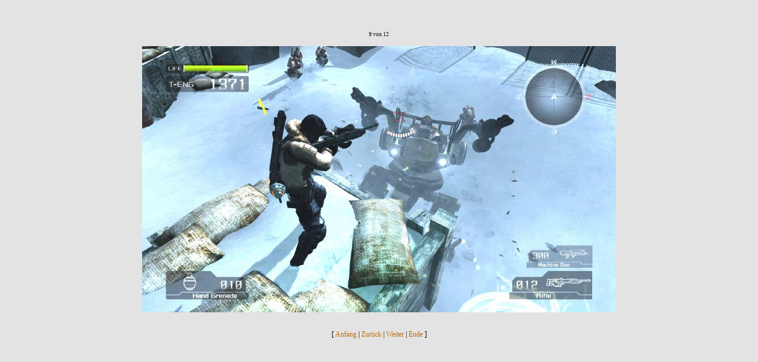

--- FILE ---
content_type: text/html
request_url: http://www.spieleflut.de/galerie01ac.html?id=1640&nr=8
body_size: 1054
content:

<!DOCTYPE HTML PUBLIC "-//W3C//DTD HTML 4.01 Transitional//EN">
<html>

<!-- Mirrored from www.spieleflut.de/galerie.php?id=1640&nr=8 by HTTrack Website Copier/3.x [XR&CO'2014], Mon, 24 Oct 2016 17:13:45 GMT -->
<head>
<title>Spieleflut.de Bildergalerie: Lost Planet - Extreme Condition (Xbox 360)</title>
<meta http-equiv="Content-Type" content="text/html; charset=iso-8859-1">
<meta name="DESCRIPTION" content="Spieleflut.de - Ein umfassendes Online-Spiele-Magazin mit täglichen News, sowie Tests, Previews und vielen weiteren Angeboten.">
<meta name="KEYWORDS" content="Lost Planet - Extreme Condition (Xbox 360), Screenshots, Bilder, Pictures, Spiele, Games, News, Reviews, cheats, Spieleflut">
<meta name="author" content="Spieleflut.de, Tomas Binder">
<meta name="publisher" content="Spieleflut.de, Tomas Binder">
<meta name="copyright" content="Spieleflut.de 1999 - 2008">
<meta name="robots" content="INDEX, FOLLOW">
<meta name="revisit" content="after 2 days">
<meta name="language" content="de">
<style type="text/css">
<!--
 body { font-family:Verdana; font-size:12px; color:#000000; background-color:#e3e3e3; text-align: center; }
 a { color: #BD6B05; text-decoration:none; font-size:12px; }
 a:hover { color: #BD6B05; text-decoration:underline; font-size:12px; }
 div#Seite { margin: 0 auto; }
 span.klein { font-size: 9px }
-->
</style>
</head>
<body>
<div id="Seite">
<br><div><!-- hier war Werbung ---></div>
<br><br>
<span class="klein">9 von 12</span>
<BR><BR>
<div>

<a href="galerieb148.html?id=1640&amp;nr=8&amp;go=forward"><IMG border=0 SRC="img/lostplanet_extremecond-xbox360-review/8.jpg" ALT="Lost Planet - Extreme Condition (Xbox 360) - Shot 9"></a></div>
<BR><BR>
[ 
<A href="galeried3c5.html?id=1640&amp;nr=8&amp;go=first">Anfang</A> | 
<a href="galerie63ff.html?id=1640&amp;nr=8&amp;go=back">Zurück</a> | 
<a href="galerieb148.html?id=1640&amp;nr=8&amp;go=forward">Weiter</a> | 
<a href="galeriefffa.html?id=1640&amp;nr=8&amp;go=last">Ende</a> ]

<br>


</div>
</body>

<!-- Mirrored from www.spieleflut.de/galerie.php?id=1640&nr=8 by HTTrack Website Copier/3.x [XR&CO'2014], Mon, 24 Oct 2016 17:13:46 GMT -->
</html>
